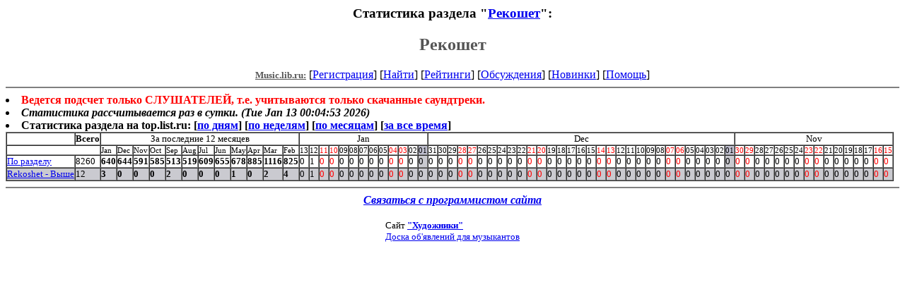

--- FILE ---
content_type: text/html; charset=windows-1251
request_url: http://music.lib.ru/r/rekoshet_mc/stat.shtml
body_size: 2142
content:
<html>
<head>
        <title>Music.lib.ru: Статистика: Рекошет. Рекошет </title>
</head>
<!-- texti - align : right; -->
<style type="text/css">
<!--
td {font-size: smaller;}
.tdleft {text-align:left;}
.tdbold {font-weight : bold;}
-->
</style>
<body bgcolor="#FFFFFF" >
<center>
<h3>Статистика раздела &quot;<a href=./>Рекошет</a>&quot;:</h3>
<h2><font color="#555555">Рекошет</font></h2>


<!------- Первый блок ссылок ------------->
<a href=/><font color="#555555" size=-1><b>Music.lib.ru:</b></font></a>


[<A HREF="/cgi-bin/login">Регистрация</A>]
 

[<a href=/cgi-bin/seek>Найти</a>] 
[<a href=/rating/top40/>Рейтинги</a>]
[<a href=/rating/comment/>Обсуждения</a>]
[<a href=/long.shtml>Новинки</a>]
[<A HREF=/r/redaktor/>Помощь</A>]
<hr size="2" noshade>
</center>

 <li><b><font color=red>Ведется подсчет только СЛУШАТЕЛЕЙ, т.е.
учитываются только скачанные саундтреки.</font>
 <li><i>Статистика рассчитывается раз в сутки. (Tue Jan 13 00:04:53 2026)</i>
 <li><b>Статистика раздела на top.list.ru</b>:
 [<a href=http://top.list.ru:8005/stat?id=209700&what=pages&period=0&date=2026-01-13&pwd=&pages_filter_type=only&pages_filter=r/rekoshet_mc&ok=+OK+>по дням</a>]
 [<a href=http://top.list.ru:8005/stat?id=209700&what=pages&period=1&date=2026-01-13&pwd=&pages_filter_type=only&pages_filter=r/rekoshet_mc&ok=+OK+>по неделям</a>]
 [<a href=http://top.list.ru:8005/stat?id=209700&what=pages&period=2&date=2026-01-13&pwd=&pages_filter_type=only&pages_filter=r/rekoshet_mc&ok=+OK+>по месяцам</a>]
 [<a href=http://top.list.ru:8005/stat?id=209700&what=pages&period=3&date=2026-01-13&pwd=&pages_filter_type=only&pages_filter=r/rekoshet_mc&ok=+OK+>за все время</a>]


<table border=1 cellspacing=0 cellpadding=0><tr><td><td><b>Всего</b></td><td colspan=12 align=center>За последние 12 месяцев</td><td colspan=13 align=center>Jan</td><td colspan=31 align=center>Dec</td><td colspan=16 align=center>Nov</td></tr><tr><td colspan=2></td><td><small>Jan</small></td><td><small>Dec</small></td><td><small>Nov</small></td><td><small>Oct</small></td><td><small>Sep</small></td><td><small>Aug</small></td><td><small>Jul</small></td><td><small>Jun</small></td><td><small>May</small></td><td><small>Apr</small></td><td><small>Mar</small></td><td><small>Feb</small></td><td ><small>13</small></td><td ><small>12</small></td><td ><font color=red><small>11</small></td><td ><font color=red><small>10</small></td><td ><small>09</small></td><td ><small>08</small></td><td ><small>07</small></td><td ><small>06</small></td><td ><small>05</small></td><td ><font color=red><small>04</small></td><td ><font color=red><small>03</small></td><td ><small>02</small></td><td bgcolor=c0c0d0><small>01</small></td><td ><small>31</small></td><td ><small>30</small></td><td ><small>29</small></td><td ><font color=red><small>28</small></td><td ><font color=red><small>27</small></td><td ><small>26</small></td><td ><small>25</small></td><td ><small>24</small></td><td ><small>23</small></td><td ><small>22</small></td><td ><font color=red><small>21</small></td><td ><font color=red><small>20</small></td><td ><small>19</small></td><td ><small>18</small></td><td ><small>17</small></td><td ><small>16</small></td><td ><small>15</small></td><td ><font color=red><small>14</small></td><td ><font color=red><small>13</small></td><td ><small>12</small></td><td ><small>11</small></td><td ><small>10</small></td><td ><small>09</small></td><td ><small>08</small></td><td ><font color=red><small>07</small></td><td ><font color=red><small>06</small></td><td ><small>05</small></td><td ><small>04</small></td><td ><small>03</small></td><td ><small>02</small></td><td bgcolor=c0c0d0><small>01</small></td><td ><font color=red><small>30</small></td><td ><font color=red><small>29</small></td><td ><small>28</small></td><td ><small>27</small></td><td ><small>26</small></td><td ><small>25</small></td><td ><small>24</small></td><td ><font color=red><small>23</small></td><td ><font color=red><small>22</small></td><td ><small>21</small></td><td ><small>20</small></td><td ><small>19</small></td><td ><small>18</small></td><td ><small>17</small></td><td ><font color=red><small>16</small></td><td ><font color=red><small>15</small></td></tr>
<tr><td><a name=./}></a>
<a href=./>По разделу</a></td>

<td>8260</td>
<td class=tdbold>640</td>
<td class=tdbold>644</td>
<td class=tdbold>591</td>
<td class=tdbold>585</td>
<td class=tdbold>513</td>
<td class=tdbold>519</td>
<td class=tdbold>609</td>
<td class=tdbold>655</td>
<td class=tdbold>678</td>
<td class=tdbold>885</td>
<td class=tdbold>1116</td>
<td class=tdbold>825</td>
<td >0</td>
<td >1</td>
<td ><font color=red>0</td>
<td ><font color=red>0</td>
<td >0</td>
<td >0</td>
<td >0</td>
<td >0</td>
<td >0</td>
<td ><font color=red>0</td>
<td ><font color=red>0</td>
<td >0</td>
<td bgcolor=cacad0>0</td>
<td >0</td>
<td >0</td>
<td >0</td>
<td ><font color=red>0</td>
<td ><font color=red>0</td>
<td >0</td>
<td >0</td>
<td >0</td>
<td >0</td>
<td >0</td>
<td ><font color=red>0</td>
<td ><font color=red>0</td>
<td >0</td>
<td >0</td>
<td >0</td>
<td >0</td>
<td >0</td>
<td ><font color=red>0</td>
<td ><font color=red>0</td>
<td >0</td>
<td >0</td>
<td >0</td>
<td >0</td>
<td >0</td>
<td ><font color=red>0</td>
<td ><font color=red>0</td>
<td >0</td>
<td >0</td>
<td >0</td>
<td >0</td>
<td bgcolor=cacad0>0</td>
<td ><font color=red>0</td>
<td ><font color=red>0</td>
<td >0</td>
<td >0</td>
<td >0</td>
<td >0</td>
<td >0</td>
<td ><font color=red>0</td>
<td ><font color=red>0</td>
<td >0</td>
<td >0</td>
<td >0</td>
<td >0</td>
<td >0</td>
<td ><font color=red>0</td>
<td ><font color=red>0</td>
</tr>
<tr bgcolor=cacad0><td><a name=alb1.shtml#rekoshet___wyshe}></a>
<a href=alb1.shtml#rekoshet___wyshe>Rekoshet - Выше</a></td>

<td>12</td>
<td class=tdbold>3</td>
<td class=tdbold>0</td>
<td class=tdbold>0</td>
<td class=tdbold>0</td>
<td class=tdbold>2</td>
<td class=tdbold>0</td>
<td class=tdbold>0</td>
<td class=tdbold>0</td>
<td class=tdbold>1</td>
<td class=tdbold>0</td>
<td class=tdbold>2</td>
<td class=tdbold>4</td>
<td >0</td>
<td >1</td>
<td ><font color=red>0</td>
<td ><font color=red>0</td>
<td >0</td>
<td >0</td>
<td >0</td>
<td >0</td>
<td >0</td>
<td ><font color=red>0</td>
<td ><font color=red>0</td>
<td >0</td>
<td bgcolor=cacad0>0</td>
<td >0</td>
<td >0</td>
<td >0</td>
<td ><font color=red>0</td>
<td ><font color=red>0</td>
<td >0</td>
<td >0</td>
<td >0</td>
<td >0</td>
<td >0</td>
<td ><font color=red>0</td>
<td ><font color=red>0</td>
<td >0</td>
<td >0</td>
<td >0</td>
<td >0</td>
<td >0</td>
<td ><font color=red>0</td>
<td ><font color=red>0</td>
<td >0</td>
<td >0</td>
<td >0</td>
<td >0</td>
<td >0</td>
<td ><font color=red>0</td>
<td ><font color=red>0</td>
<td >0</td>
<td >0</td>
<td >0</td>
<td >0</td>
<td bgcolor=cacad0>0</td>
<td ><font color=red>0</td>
<td ><font color=red>0</td>
<td >0</td>
<td >0</td>
<td >0</td>
<td >0</td>
<td >0</td>
<td ><font color=red>0</td>
<td ><font color=red>0</td>
<td >0</td>
<td >0</td>
<td >0</td>
<td >0</td>
<td >0</td>
<td ><font color=red>0</td>
<td ><font color=red>0</td>
</tr>
</table>




<!--------- Подножие ------------------------------->

<hr align="CENTER" size="2" noshade>
<center><i>
  <a href="http://samlib.ru/p/petrienko_p_w/"
    >Связаться с программистом сайта</a>
</i>
<table border=0><tr><td>


<br clear=all>

Сайт <b><a href=http://www.artlib.ru>"Художники"</a></b>
<br>
<a href=http://www.recself.ru/?id=1876&idr=0>Доска об'явлений для музыкантов</a>

</td></tr></table>

<!-- sape.ru request: /r/rekoshet_mc/stat.shtml 3.146.107.179 -->
<table align=center width=90% border=0 cellspacing=10><td align=center><font size=-1>
<script type="text/javascript">
<!--
var _acic={dataProvider:10};(function(){var e=document.createElement("script");e.type="text/javascript";e.async=true;e.src="https://www.acint.net/aci.js";var t=document.getElementsByTagName("script")[0];t.parentNode.insertBefore(e,t)})()
//-->
</script></font></table>


</center>
<!--TopList COUNTER--><img height=1 width=1
src="http://top.list.ru/counter?id=209700"
alt=""><!--TopList COUNTER-->
</body>
</html>
